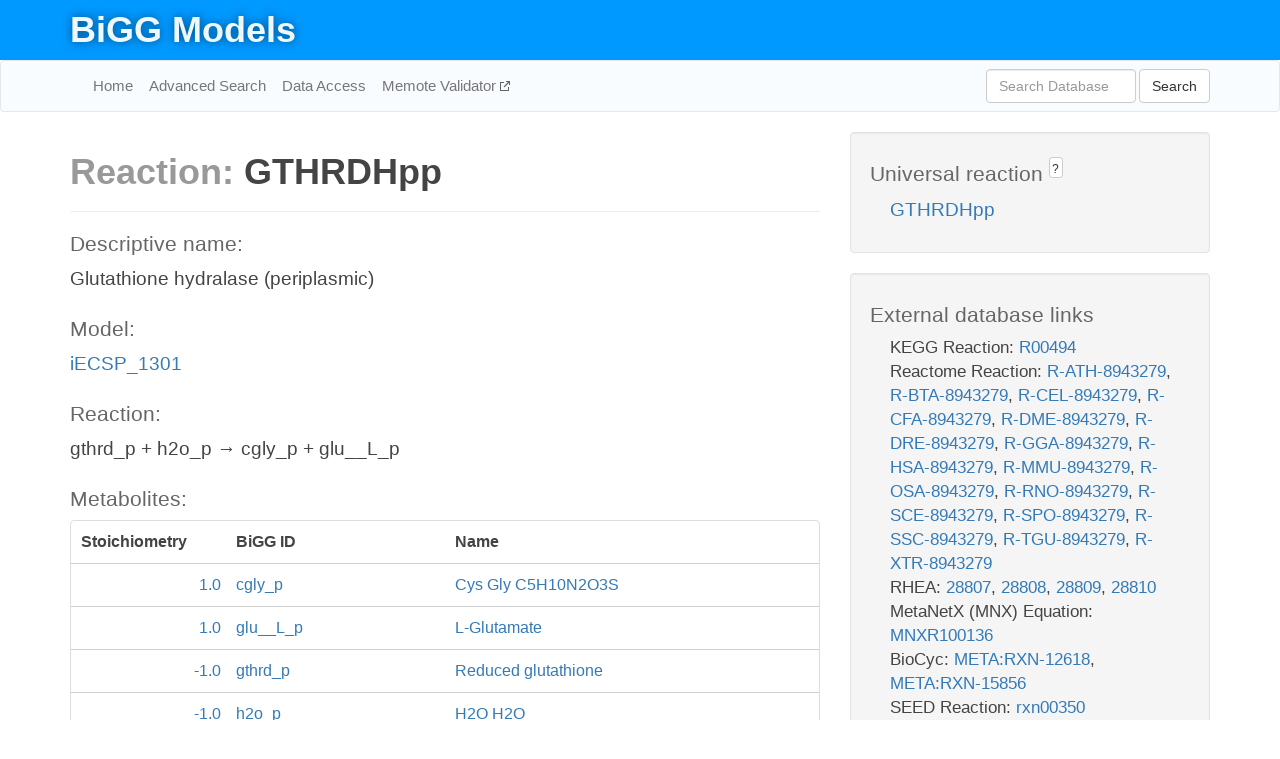

--- FILE ---
content_type: text/html; charset=UTF-8
request_url: http://bigg.ucsd.edu/models/iECSP_1301/reactions/GTHRDHpp
body_size: 4926
content:
<!DOCTYPE html>
<html lang="en">
  <head>
    <title>BiGG Reaction GTHRDHpp in iECSP_1301</title>

    <!-- Bootstrap and jQuery -->
    <script src="//code.jquery.com/jquery-1.9.1.min.js"></script>
    <script src="//netdna.bootstrapcdn.com/bootstrap/3.3.6/js/bootstrap.min.js"></script>
    <link rel="stylesheet" href="//netdna.bootstrapcdn.com/bootstrap/3.3.6/css/bootstrap.min.css"/>
    <link rel="stylesheet" href="//netdna.bootstrapcdn.com/font-awesome/4.0.3/css/font-awesome.min.css"/>

    <!-- BiGG styles and js -->
    <script src="/static/js/script.js"></script>
    <script src="/static/js/question_mark.js"></script>
    <link rel="stylesheet" href="/static/css/style.css"/>

    <!-- Favicon -->
    <link rel="icon" type="image/png" href="/static/assets/favicon.ico">

    <meta charset="utf-8"/>
    <meta name="viewport" content="width=device-width, initial-scale=1.0, maximum-scale=1.0, user-scalable=no"/>
    <meta name="google" content="notranslate">
    <meta name="description" content="Reaction GTHRDHpp in iECSP_1301. Glutathione hydralase (periplasmic).">
    <meta http-equiv="Content-Language" content="en">

    <script>
 (function(i,s,o,g,r,a,m){i['GoogleAnalyticsObject']=r;i[r]=i[r]||function(){
     (i[r].q=i[r].q||[]).push(arguments)},i[r].l=1*new Date();a=s.createElement(o),
                          m=s.getElementsByTagName(o)[0];a.async=1;a.src=g;m.parentNode.insertBefore(a,m)
 })(window,document,'script','//www.google-analytics.com/analytics.js','ga');

 ga('create', 'UA-129739-10', 'auto');
 ga('send', 'pageview');
</script>
  </head>
  <body>
    
      <div id="nav-title-background">
        <div class="container">
          <div id="nav-title">
            <h1><a href="/">BiGG Models</a></h1>
          </div>
        </div>
      </div>

      <div class="navbar navbar-default" role="navigation">
        <div class="container">
          <div class="navbar-header">
            <button type="button" class="navbar-toggle" data-toggle="collapse" data-target=".navbar-collapse">
              <span class="sr-only">Toggle navigation</span>
              <span class="icon-bar"></span>
              <span class="icon-bar"></span>
              <span class="icon-bar"></span>
            </button>
            <!--<a class="navbar-brand" href="http://gcrg.ucsd.edu/"><strong>SBRG</strong></a>-->
          </div>

          <div class="navbar-collapse collapse ">

            <ul class="nav navbar-nav navbar-left">

              <li><a href="/">Home</a></li>
              <li><a href="/advanced_search">Advanced Search</a></li>
              <li><a href="/data_access">Data Access</a></li>
              <li><a href="https://memote.io" target="_blank" class="link-out">
                Memote Validator
              </a></li>

            </ul>
            <ul class="nav navbar-nav navbar-right">

              <form id="search-form" class="navbar-form" action="/search" method="get">
                <div class="form-group" style="display: inline; margin-right: 3px;">
                  <input id="search" type="text" name="query"
                         class="form-control" placeholder="Search Database"
                         style="width:150px;" />
                </div>
                <button type="submit" class="btn btn-default">Search</button>
              </form>
            </ul>

          </div>
        </div>
      </div>

    

    <div class="container">
      <div class="row">
        <div class="col-lg-12" >
          
  <div class="row">
    <div class="col-lg-8">
      <h1><span class="light">Reaction: </span>GTHRDHpp</h1>
       

      

      <hr/>

      <h4>Descriptive name: </h4>
      <p>Glutathione hydralase (periplasmic)</p>

      <h4>Model: </h4>
      <p><a href="/models/iECSP_1301">iECSP_1301</a></p>

      <h4>Reaction:</h4>
      <p>gthrd_p + h2o_p &#x2192; cgly_p + glu__L_p</p>

      <h4>Metabolites:</h4>
      <div class="panel panel-default">
        <div class="table table-hover">
          <div class="table-header">
            <div class="table-row">
              <div class="table-cell" style="width: 20%; min-width: 140px">Stoichiometry</div>
              <div class="table-cell" style="width: 30%">BiGG ID</div>
              <div class="table-cell" style="width: 50%">Name</div>
            </div>
          </div>
          <div class="table-body">
            
            <a href="/models/iECSP_1301/metabolites/cgly_p">
              <div class="table-row">
                <div class="table-cell" style="width: 20%; min-width: 140px" align="right">
                  1.0
                </div>
                <div class="table-cell" style="width: 30%">
                  cgly_p
                </div>
                <div class="table-cell" style="width: 50%">
                  Cys Gly C5H10N2O3S
                </div>
              </div>
            </a>
            
            <a href="/models/iECSP_1301/metabolites/glu__L_p">
              <div class="table-row">
                <div class="table-cell" style="width: 20%; min-width: 140px" align="right">
                  1.0
                </div>
                <div class="table-cell" style="width: 30%">
                  glu__L_p
                </div>
                <div class="table-cell" style="width: 50%">
                  L-Glutamate
                </div>
              </div>
            </a>
            
            <a href="/models/iECSP_1301/metabolites/gthrd_p">
              <div class="table-row">
                <div class="table-cell" style="width: 20%; min-width: 140px" align="right">
                  -1.0
                </div>
                <div class="table-cell" style="width: 30%">
                  gthrd_p
                </div>
                <div class="table-cell" style="width: 50%">
                  Reduced glutathione
                </div>
              </div>
            </a>
            
            <a href="/models/iECSP_1301/metabolites/h2o_p">
              <div class="table-row">
                <div class="table-cell" style="width: 20%; min-width: 140px" align="right">
                  -1.0
                </div>
                <div class="table-cell" style="width: 30%">
                  h2o_p
                </div>
                <div class="table-cell" style="width: 50%">
                  H2O H2O
                </div>
              </div>
            </a>
            
          </div>
        </div>
      </div>

      
        <hr/>
        

        <h4>Default bounds:</h4>
        <p>(0.0, 1000.0)</p>

        <h4>Objective coefficient:</h4>
        <p>0.0</p>

        <h4>Subsystem:</h4>
        <p>Cofactor and Prosthetic Group Biosynthesis</p>

        <h4>Gene Reaction Rule:</h4>
        <p>ECSP_4399</p>

        <h4>Genes:</h4>
        <p>
          
            <a href="/models/iECSP_1301/genes/ECSP_4399">ECSP_4399</a>
            (ggt)<br>
          
        </p>

        

      

      <hr class="section-break">
<h3>
  <a href="https://github.com/SBRG/bigg_models/issues/new" target="_blank" id="comment-link">
    Report an error on this page
  </a>
  
    
      <a tabindex="0" role="button" type="button" class="btn btn-default btn-xs"
   style="position: relative; top: -8px; padding: 0.2em; height: 1.8em;" data-trigger="click"
   data-toggle="popover" data-placement="bottom"
   data-title="Reporting errors"
   data-content="You will need an account on GitHub to report the error. If you prefer not to sign up for GitHub, please send your report to Zachary King <zaking@ucsd.edu>.">
   ?
</a>
    
   
</h3>

    </div>

    <!-- Side bar -->
    <div class="col-lg-4">
      <div class="well">
        <h4>
          Universal reaction
          
            
              <a tabindex="0" role="button" type="button" class="btn btn-default btn-xs"
   style="position: relative; top: -8px; padding: 0.2em; height: 1.8em;" data-trigger="click"
   data-toggle="popover" data-placement="bottom"
   data-title="Universal reaction"
   data-content="BiGG Models has a list of universal reactions. Visit the universal reaction page to see all the models that contain this reaction.">
   ?
</a>
            
          
        </h4>
        <ul class="list-unstyled">
          <li>
            <a href="/universal/reactions/GTHRDHpp">GTHRDHpp</a>
          </li>
        </ul>
      </div>

      <div class="well database-well">
  <h4>External database links</h4>
  <ul class="list-unstyled">
    
      <li>KEGG Reaction:
        
          <a href="http://identifiers.org/kegg.reaction/R00494" target="_blank">R00494</a>
        
      </li>
    
      <li>Reactome Reaction:
        
          <a href="http://identifiers.org/reactome/R-ATH-8943279" target="_blank">R-ATH-8943279</a>,
        
          <a href="http://identifiers.org/reactome/R-BTA-8943279" target="_blank">R-BTA-8943279</a>,
        
          <a href="http://identifiers.org/reactome/R-CEL-8943279" target="_blank">R-CEL-8943279</a>,
        
          <a href="http://identifiers.org/reactome/R-CFA-8943279" target="_blank">R-CFA-8943279</a>,
        
          <a href="http://identifiers.org/reactome/R-DME-8943279" target="_blank">R-DME-8943279</a>,
        
          <a href="http://identifiers.org/reactome/R-DRE-8943279" target="_blank">R-DRE-8943279</a>,
        
          <a href="http://identifiers.org/reactome/R-GGA-8943279" target="_blank">R-GGA-8943279</a>,
        
          <a href="http://identifiers.org/reactome/R-HSA-8943279" target="_blank">R-HSA-8943279</a>,
        
          <a href="http://identifiers.org/reactome/R-MMU-8943279" target="_blank">R-MMU-8943279</a>,
        
          <a href="http://identifiers.org/reactome/R-OSA-8943279" target="_blank">R-OSA-8943279</a>,
        
          <a href="http://identifiers.org/reactome/R-RNO-8943279" target="_blank">R-RNO-8943279</a>,
        
          <a href="http://identifiers.org/reactome/R-SCE-8943279" target="_blank">R-SCE-8943279</a>,
        
          <a href="http://identifiers.org/reactome/R-SPO-8943279" target="_blank">R-SPO-8943279</a>,
        
          <a href="http://identifiers.org/reactome/R-SSC-8943279" target="_blank">R-SSC-8943279</a>,
        
          <a href="http://identifiers.org/reactome/R-TGU-8943279" target="_blank">R-TGU-8943279</a>,
        
          <a href="http://identifiers.org/reactome/R-XTR-8943279" target="_blank">R-XTR-8943279</a>
        
      </li>
    
      <li>RHEA:
        
          <a href="http://identifiers.org/rhea/28807" target="_blank">28807</a>,
        
          <a href="http://identifiers.org/rhea/28808" target="_blank">28808</a>,
        
          <a href="http://identifiers.org/rhea/28809" target="_blank">28809</a>,
        
          <a href="http://identifiers.org/rhea/28810" target="_blank">28810</a>
        
      </li>
    
      <li>MetaNetX (MNX) Equation:
        
          <a href="http://identifiers.org/metanetx.reaction/MNXR100136" target="_blank">MNXR100136</a>
        
      </li>
    
      <li>BioCyc:
        
          <a href="http://identifiers.org/biocyc/META:RXN-12618" target="_blank">META:RXN-12618</a>,
        
          <a href="http://identifiers.org/biocyc/META:RXN-15856" target="_blank">META:RXN-15856</a>
        
      </li>
    
      <li>SEED Reaction:
        
          <a href="http://identifiers.org/seed.reaction/rxn00350" target="_blank">rxn00350</a>
        
      </li>
    
      <li>EC Number:
        
          <a href="http://identifiers.org/ec-code/3.4.19" target="_blank">3.4.19</a>,
        
          <a href="http://identifiers.org/ec-code/3.4.19.13" target="_blank">3.4.19.13</a>
        
      </li>
    
  </ul>
  
  <p style="font-size: 17px; margin: 20px 0 0 0">
    Provided by <a href="http://metanetx.org">MetaNetX</a>
    (<a href="https://creativecommons.org/licenses/by/4.0">CC BY 4.0</a>)
  </p>
  
</div>
      <div class="well database-well">
  <h4>Old identifiers</h4>
  <ul class="list-unstyled">
    GTHRDHpp
  </ul>
</div>

      <div class="well">
        <h4>GTHRDHpp in other models</h4>
        <ul class="list-unstyled">
          
            <li>
              <a href="/models/iAF1260/reactions/GTHRDHpp">
                iAF1260
              </a>
            </li>
          
            <li>
              <a href="/models/iAF1260b/reactions/GTHRDHpp">
                iAF1260b
              </a>
            </li>
          
            <li>
              <a href="/models/iAPECO1_1312/reactions/GTHRDHpp">
                iAPECO1_1312
              </a>
            </li>
          
            <li>
              <a href="/models/iB21_1397/reactions/GTHRDHpp">
                iB21_1397
              </a>
            </li>
          
            <li>
              <a href="/models/iBWG_1329/reactions/GTHRDHpp">
                iBWG_1329
              </a>
            </li>
          
            <li>
              <a href="/models/ic_1306/reactions/GTHRDHpp">
                ic_1306
              </a>
            </li>
          
            <li>
              <a href="/models/iE2348C_1286/reactions/GTHRDHpp">
                iE2348C_1286
              </a>
            </li>
          
            <li>
              <a href="/models/iEC042_1314/reactions/GTHRDHpp">
                iEC042_1314
              </a>
            </li>
          
            <li>
              <a href="/models/iEC1344_C/reactions/GTHRDHpp">
                iEC1344_C
              </a>
            </li>
          
            <li>
              <a href="/models/iEC1349_Crooks/reactions/GTHRDHpp">
                iEC1349_Crooks
              </a>
            </li>
          
            <li>
              <a href="/models/iEC1356_Bl21DE3/reactions/GTHRDHpp">
                iEC1356_Bl21DE3
              </a>
            </li>
          
            <li>
              <a href="/models/iEC1364_W/reactions/GTHRDHpp">
                iEC1364_W
              </a>
            </li>
          
            <li>
              <a href="/models/iEC1368_DH5a/reactions/GTHRDHpp">
                iEC1368_DH5a
              </a>
            </li>
          
            <li>
              <a href="/models/iEC1372_W3110/reactions/GTHRDHpp">
                iEC1372_W3110
              </a>
            </li>
          
            <li>
              <a href="/models/iEC55989_1330/reactions/GTHRDHpp">
                iEC55989_1330
              </a>
            </li>
          
            <li>
              <a href="/models/iECABU_c1320/reactions/GTHRDHpp">
                iECABU_c1320
              </a>
            </li>
          
            <li>
              <a href="/models/iECB_1328/reactions/GTHRDHpp">
                iECB_1328
              </a>
            </li>
          
            <li>
              <a href="/models/iECBD_1354/reactions/GTHRDHpp">
                iECBD_1354
              </a>
            </li>
          
            <li>
              <a href="/models/iECD_1391/reactions/GTHRDHpp">
                iECD_1391
              </a>
            </li>
          
            <li>
              <a href="/models/iECDH10B_1368/reactions/GTHRDHpp">
                iECDH10B_1368
              </a>
            </li>
          
            <li>
              <a href="/models/iEcDH1_1363/reactions/GTHRDHpp">
                iEcDH1_1363
              </a>
            </li>
          
            <li>
              <a href="/models/iECDH1ME8569_1439/reactions/GTHRDHpp">
                iECDH1ME8569_1439
              </a>
            </li>
          
            <li>
              <a href="/models/iEcE24377_1341/reactions/GTHRDHpp">
                iEcE24377_1341
              </a>
            </li>
          
            <li>
              <a href="/models/iECED1_1282/reactions/GTHRDHpp">
                iECED1_1282
              </a>
            </li>
          
            <li>
              <a href="/models/iECH74115_1262/reactions/GTHRDHpp">
                iECH74115_1262
              </a>
            </li>
          
            <li>
              <a href="/models/iEcHS_1320/reactions/GTHRDHpp">
                iEcHS_1320
              </a>
            </li>
          
            <li>
              <a href="/models/iECIAI1_1343/reactions/GTHRDHpp">
                iECIAI1_1343
              </a>
            </li>
          
            <li>
              <a href="/models/iECIAI39_1322/reactions/GTHRDHpp">
                iECIAI39_1322
              </a>
            </li>
          
            <li>
              <a href="/models/iECNA114_1301/reactions/GTHRDHpp">
                iECNA114_1301
              </a>
            </li>
          
            <li>
              <a href="/models/iECO103_1326/reactions/GTHRDHpp">
                iECO103_1326
              </a>
            </li>
          
            <li>
              <a href="/models/iECO111_1330/reactions/GTHRDHpp">
                iECO111_1330
              </a>
            </li>
          
            <li>
              <a href="/models/iECO26_1355/reactions/GTHRDHpp">
                iECO26_1355
              </a>
            </li>
          
            <li>
              <a href="/models/iECOK1_1307/reactions/GTHRDHpp">
                iECOK1_1307
              </a>
            </li>
          
            <li>
              <a href="/models/iEcolC_1368/reactions/GTHRDHpp">
                iEcolC_1368
              </a>
            </li>
          
            <li>
              <a href="/models/iECP_1309/reactions/GTHRDHpp">
                iECP_1309
              </a>
            </li>
          
            <li>
              <a href="/models/iECs_1301/reactions/GTHRDHpp">
                iECs_1301
              </a>
            </li>
          
            <li>
              <a href="/models/iECS88_1305/reactions/GTHRDHpp">
                iECS88_1305
              </a>
            </li>
          
            <li>
              <a href="/models/iECSE_1348/reactions/GTHRDHpp">
                iECSE_1348
              </a>
            </li>
          
            <li>
              <a href="/models/iECSF_1327/reactions/GTHRDHpp">
                iECSF_1327
              </a>
            </li>
          
            <li>
              <a href="/models/iEcSMS35_1347/reactions/GTHRDHpp">
                iEcSMS35_1347
              </a>
            </li>
          
            <li>
              <a href="/models/iECSP_1301/reactions/GTHRDHpp">
                iECSP_1301
              </a>
            </li>
          
            <li>
              <a href="/models/iECUMN_1333/reactions/GTHRDHpp">
                iECUMN_1333
              </a>
            </li>
          
            <li>
              <a href="/models/iECW_1372/reactions/GTHRDHpp">
                iECW_1372
              </a>
            </li>
          
            <li>
              <a href="/models/iEKO11_1354/reactions/GTHRDHpp">
                iEKO11_1354
              </a>
            </li>
          
            <li>
              <a href="/models/iETEC_1333/reactions/GTHRDHpp">
                iETEC_1333
              </a>
            </li>
          
            <li>
              <a href="/models/iG2583_1286/reactions/GTHRDHpp">
                iG2583_1286
              </a>
            </li>
          
            <li>
              <a href="/models/iJN1463/reactions/GTHRDHpp">
                iJN1463
              </a>
            </li>
          
            <li>
              <a href="/models/iJO1366/reactions/GTHRDHpp">
                iJO1366
              </a>
            </li>
          
            <li>
              <a href="/models/iLF82_1304/reactions/GTHRDHpp">
                iLF82_1304
              </a>
            </li>
          
            <li>
              <a href="/models/iML1515/reactions/GTHRDHpp">
                iML1515
              </a>
            </li>
          
            <li>
              <a href="/models/iNRG857_1313/reactions/GTHRDHpp">
                iNRG857_1313
              </a>
            </li>
          
            <li>
              <a href="/models/iS_1188/reactions/GTHRDHpp">
                iS_1188
              </a>
            </li>
          
            <li>
              <a href="/models/iSbBS512_1146/reactions/GTHRDHpp">
                iSbBS512_1146
              </a>
            </li>
          
            <li>
              <a href="/models/iSBO_1134/reactions/GTHRDHpp">
                iSBO_1134
              </a>
            </li>
          
            <li>
              <a href="/models/iSDY_1059/reactions/GTHRDHpp">
                iSDY_1059
              </a>
            </li>
          
            <li>
              <a href="/models/iSF_1195/reactions/GTHRDHpp">
                iSF_1195
              </a>
            </li>
          
            <li>
              <a href="/models/iSFV_1184/reactions/GTHRDHpp">
                iSFV_1184
              </a>
            </li>
          
            <li>
              <a href="/models/iSFxv_1172/reactions/GTHRDHpp">
                iSFxv_1172
              </a>
            </li>
          
            <li>
              <a href="/models/iSSON_1240/reactions/GTHRDHpp">
                iSSON_1240
              </a>
            </li>
          
            <li>
              <a href="/models/iUMN146_1321/reactions/GTHRDHpp">
                iUMN146_1321
              </a>
            </li>
          
            <li>
              <a href="/models/iUMNK88_1353/reactions/GTHRDHpp">
                iUMNK88_1353
              </a>
            </li>
          
            <li>
              <a href="/models/iUTI89_1310/reactions/GTHRDHpp">
                iUTI89_1310
              </a>
            </li>
          
            <li>
              <a href="/models/iWFL_1372/reactions/GTHRDHpp">
                iWFL_1372
              </a>
            </li>
          
            <li>
              <a href="/models/iY75_1357/reactions/GTHRDHpp">
                iY75_1357
              </a>
            </li>
          
            <li>
              <a href="/models/iYL1228/reactions/GTHRDHpp">
                iYL1228
              </a>
            </li>
          
            <li>
              <a href="/models/iYS1720/reactions/GTHRDHpp">
                iYS1720
              </a>
            </li>
          
            <li>
              <a href="/models/iZ_1308/reactions/GTHRDHpp">
                iZ_1308
              </a>
            </li>
          
            <li>
              <a href="/models/STM_v1_0/reactions/GTHRDHpp">
                STM_v1_0
              </a>
            </li>
          
        </ul>
      </div>
    </div>

  </div>

  

        </div>
      </div>

      <footer class="row">
        <div class="col-lg-12" style="margin:60px 0;">
          <hr>
          <p style="font-size: 15px;">
  Latest BiGG Models publication:
  <br/><br/>
  King ZA, Lu JS, Dräger A, Miller PC, Federowicz S, Lerman JA, Ebrahim A,
  Palsson BO, and Lewis NE. <b>BiGG Models: A platform for
  integrating, standardizing, and sharing genome-scale models</b>
  (2016) Nucleic Acids Research 44(D1):D515-D522.
  doi:<a href="http://dx.doi.org/10.1093/nar/gkv1049" target="_blank">10.1093/nar/gkv1049</a>
</p>
          <hr>
          <p>Copyright &copy; 2019 The Regents of the University of California.</p>
        </div>
      </footer>
    </div>

    <script src="//cdnjs.cloudflare.com/ajax/libs/typeahead.js/0.11.1/typeahead.bundle.min.js"></script>
<link href="/static/css/typeahead.css" rel="stylesheet"/>
<script>
 var bh = new Bloodhound({
   datumTokenizer: Bloodhound.tokenizers.whitespace,
   queryTokenizer: Bloodhound.tokenizers.whitespace,
   remote: {
     url: '/autocomplete?query=%QUERY',
     wildcard: '%QUERY',
   },
 })
   $('#search').typeahead({
     minLength: 3,
     highlight: true,
     hint: true,
   }, {
     name: 'search',
     source: bh,
   }).bind('typeahead:select', function (event, suggestion) {
     $('#search-form').trigger('submit')
   }).keypress(function (event) {
     if (event.keyCode == 13)
       $('#search-form').trigger('submit')
   })
</script>
  </body>
</html>